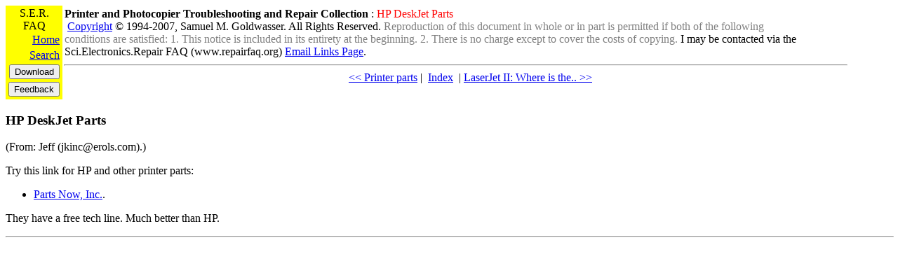

--- FILE ---
content_type: text/html
request_url: http://repairfaq.org/samnew/printfaq/pcfdjparts.htm
body_size: 3710
content:
<!DOCTYPE doctype PUBLIC "-//w3c//dtd html 4.0 transitional//en">
<html><head><meta http-equiv="Content-Type" content="text/html; charset=iso-8859-1">
  <meta name="Author" content="www.repairfaq.org">
  <meta name="Description" content="Do-it-yourself Electronics Repair">
  <meta name="Generator" content="Splitter6.pl_050305">
  <meta name="Keywords" content="HP DeskJet Parts&nbsp;&nbsp;&nbsp;&nbsp;&nbsp;&nbsp;&nbsp;&nbsp;&nbsp;&nbsp;&nbsp;&nbsp;&nbsp;&nbsp;&nbsp;&nbsp;&nbsp;&nbsp;&nbsp;&nbsp;&nbsp;&nbsp;&nbsp;&nbsp; printfaq repair micro wave broken vcr tv monitor cd radio dead Printer and Photocopier Troubleshooting and Repair Collection  ">
  <title>SER FAQ: PRINTFAQ: HP DeskJet Parts</title></head><body>
<!-- Header preamble -->
<table width="95%" border="0" cellpadding="2" cellspacing="2"
	style="border-collapse: collapse">
  <tbody><tr>
<!-- Start of FAQ Header -->
	<td align="center" valign="top" bgcolor="yellow">
       <table width="20%" border="0" cellpadding="2" cellspacing="2"
			style="border-collapse: collapse">S.E.R. FAQ
<!-- Dynamic Links -->
 		
		<tr><td align="right"><a href="http://repairfaq.ece.drexel.edu/"
		>Home</a></td></tr>
		
		<tr><td align="right"><a href="http://repairfaq.ece.drexel.edu/wgdrexel.html"
		>Search</a></td></tr>
		
<!-- Static Links -->
		<form method="post" action="http://www.repairfaq.org/cgi-bin/United.cgi">
		<input name="FAQ" value="printfaq" type="hidden">
		<input name="TO" value="SAM" type="hidden">
		<input name="ACTION" value="download" type="hidden">
		 <tr><td align="right"><input name="Download" value="Download"
			type="submit"></td></tr>
		<input name="REF" value="REPAIR-printfaq"
			type="hidden">
		<input name="ACTION" value="feedback" type="hidden">
 		<tr><td align="right"><input name="Feedback" value="Feedback"
			type="submit"></td></tr></form>
       </table>
	</td>
<!-- sidebar pseudo-frame -->
	<td valign="top"><!-- do not close this td! align="center" removed -->
      <table width="95%" border="0" cellpadding="1" cellspacing="1"
	  	style="border-collapse: collapse">
		<tbody><tr>
		<td><strong>Printer and Photocopier Troubleshooting and Repair Collection  </strong>: <font color="red">HP DeskJet Parts&nbsp;&nbsp;&nbsp;&nbsp;&nbsp;&nbsp;&nbsp;&nbsp;&nbsp;&nbsp;&nbsp;&nbsp;&nbsp;&nbsp;&nbsp;&nbsp;&nbsp;&nbsp;&nbsp;&nbsp;&nbsp;&nbsp;&nbsp;&nbsp;</font><br>
&nbsp;<a href="http://repairfaq.ece.drexel.edu/sam/copyright.htm">Copyright</a> &copy;
1994-2007, Samuel M. Goldwasser. All Rights Reserved. <font color="grey">Reproduction of this document in whole or in part is permitted if both of the following conditions are satisfied: 1. This notice is included in its entirety at the beginning.  2. There is no charge except to cover the costs of copying.</font>
I may be contacted via the Sci.Electronics.Repair FAQ (www.repairfaq.org) <a href="http://repairfaq.cis.upenn.edu/Misc/new/emaillnk.htm">Email Links Page</a>.
</td>
      </tr></tbody></table>
      <hr width="100%">
<!-- NaViGaTiOn -->
<center>
	
		
&nbsp;&nbsp;&nbsp;&nbsp;&nbsp;&nbsp;&nbsp;&nbsp;&nbsp;&nbsp;&nbsp;<a href="pcfparts.htm">&lt;&lt;&nbsp;Printer parts</a> |
		
	
&nbsp;<a href="../printfaq.htm">Index</a>&nbsp;
	
		
| <a href="pcfljiiwf.htm">LaserJet II: Where is the..&nbsp;&gt;&gt;</a>
		
	
</center>
<!-- NaViGaTiOn -->
	</td></tr></tbody>
</table>
<!-- End of FAQ Header -->
<h3><A NAME="pcfdjparts">HP DeskJet Parts</A></h3>

(From: Jeff (jkinc@erols.com).)
<p>
Try this link for HP and other printer parts:
<p>
<ul>
<li><A HREF="http://www.partsnowinc.com/">Parts Now, Inc.</A>.
</ul>
<p>
They have a free tech line.  Much better than HP.


<!-- End of FAQ Body -->
<hr width="100%">
<!-- NaViGaTiOn -->

</body>
</html>
